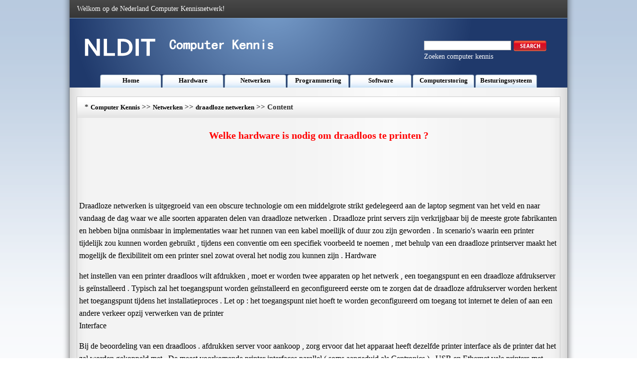

--- FILE ---
content_type: text/html
request_url: https://www.nldit.com/netwerken/wireless-networking/201309/83878.html
body_size: 4183
content:
<!DOCTYPE html PUBLIC "-//W3C//DTD XHTML 1.0 Transitional//EN" "http://www.w3.org/TR/xhtml1/DTD/xhtml1-transitional.dtd">
<html xmlns="http://www.w3.org/1999/xhtml" lang="nl">
<head><meta name="viewport" content="width=device-width, initial-scale=1.0">
<title>Welke hardware is nodig om draadloos te printen ? </title>
<meta http-equiv="Content-Type" content="text/html; charset=utf-8" />
<LINK href="/css/css.css" type=text/css rel=stylesheet>
</head >
<body>
<div class=MainWidth>
  <table border=0 cellSpacing=0 cellPadding=0 width=1000 align=center height=36>
    <tr>
      <td background=/img_xby/hs.png>
        <table border=0 cellSpacing=0 cellPadding=0 width="97%" align=center>
          <tr>
            <td class=bs>Welkom op de Nederland Computer Kennisnetwerk!</td>
            <td>&nbsp;</td>
          </tr>
        </table>
      </td>
    </tr>
  </table>
  <table border=0 cellSpacing=0 cellPadding=0 width=1000 align=center height=140>
    <tr>
      <td vAlign=top background=/img_xby/top.png>
        <table border=0 cellSpacing=0 cellPadding=0 width="100%" height=113>
          <tr>
            <td>
              <table border=0 cellSpacing=0 cellPadding=0 width="96%" align=center>
                <tr>
                  <td width="42%"><IMG src="/img_xby/logo.png" width=390 height=60></td>
                  <td width="30%">&nbsp;</td>
                  <td width="28%">
<FORM id=searchbox method=get name=searchForm action=/s.asp><LABEL class=searchlable for=search></LABEL>
                    <table border=0 cellSpacing=0 cellPadding=0 width=200>
                      <tr>
                        <td>&nbsp;</td>
                      </tr>
                    </table>
                    <table border=0 cellSpacing=0 cellPadding=0 width=257>
                      <tr>
                        <td width=192>
                          <Input accessKey=4 id=search name=q></td>
                        <td width=98><A title="Search this site" href="javascript:document.getElementById('searchbox').submit();"><IMG title="Search this site" alt=Search src="/img_xby/sousuo.png"></A></td>
                      </tr>
                    </table>
</FORM>
                    <table border=0 cellSpacing=0 cellPadding=0 width=200>
                      <tr>
                        <td class=bs>Zoeken computer kennis</td>
                      </tr>
                    </table>
                  </td>
                </tr>
              </table>
            </td>
          </tr>
        </table>
    <table border=0 cellSpacing=0 cellPadding=0 width=880 align=center height=27>
          <tr>
            <td class=lan_lm ><a class='Channel'  href='/' >Home</a></td>
            <td class=lan_lm ><a class='Channel'  href='/hardware/' >Hardware</a></td>
            <td class=lan_lm ><a class='Channel'  href='/netwerken/' >Netwerken</a></td>
            <td class=lan_lm ><a class='Channel'  href='/programmering/' >Programmering</a></td>
            <td class=lan_lm ><a class='Channel'  href='/software/' >Software</a></td>
            <td class=lan_lm ><a class='Channel'  href='/computerstoring/' >Computerstoring</a></td>
            <td class=lan_lm ><a class='Channel'  href='/besturingssysteem/' >Besturingssysteem</a></td>



          </tr>
        </table>
      </td>
    </tr>
  </table>
  <table border=0 cellSpacing=0 cellPadding=0 width=970 align=center height=18>
    <tr>
      <td></td>
    </tr>
  </table>
  <table class=bian border=0 cellSpacing=0 cellPadding=0 width=970 align=center height=543>
    <tr>
      <td height=543 vAlign=top>
        <table border=0 cellSpacing=0 cellPadding=0 width="100%" background=/img_xby/lan.jpg align=center>
          <tr>
            <td height=42 width=15></td>
            <td width=629><SPAN class=lanmu_zi>*&nbsp;<a class='LinkPath' href='https://www.nldit.com'>Computer Kennis</a>&nbsp;>>&nbsp;<a class='LinkPath' href='/netwerken/'>Netwerken</a>&nbsp;>>&nbsp;<a class='LinkPath' href='/netwerken/wireless-networking/'>draadloze netwerken</a>&nbsp;>>&nbsp;Content</SPAN></td>
            <td width=326><script language='javascript' src='/ad/201310/4.js'></script></td>
          </tr>
        </table>
        <table border=0 cellSpacing=0 cellPadding=0 width="100%" align=center>
          <tr>
            <td class=zi1 height=70 align=middle>Welke hardware is nodig om draadloos te printen ?</td>
          </tr>
        </table>
        <table border=0 cellSpacing=0 cellPadding=0 width=970 align=center height=90>
          <tr>
            <td bgColor=#e7edf4 align=middle><script language='javascript' src='/ad/201310/2.js'></script></td>
          </tr>
        </table>
        <table border=0 cellSpacing=4 cellPadding=0 width=970 align=center height=265>
          <tr>
            <td align=left class=nrf> Draadloze netwerken is uitgegroeid van een obscure technologie om een ​​middelgrote strikt gedelegeerd aan de laptop segment van het veld en naar vandaag de dag waar we alle soorten apparaten delen van draadloze netwerken . Draadloze print servers zijn verkrijgbaar bij de meeste grote fabrikanten en hebben bijna onmisbaar in implementaties waar het runnen van een kabel moeilijk of duur zou zijn geworden . In scenario's waarin een printer tijdelijk zou kunnen worden gebruikt , tijdens een conventie om een specifiek voorbeeld te noemen , met behulp van een draadloze printserver maakt het mogelijk de flexibiliteit om een printer snel zowat overal het nodig zou kunnen zijn . Hardware <br> <p> het instellen van een printer draadloos wilt afdrukken , moet er worden twee apparaten op het netwerk , een toegangspunt en een draadloze afdrukserver is geïnstalleerd . Typisch zal het toegangspunt worden geïnstalleerd en geconfigureerd eerste om te zorgen dat de draadloze afdrukserver worden herkent het toegangspunt tijdens het installatieproces . Let op : het toegangspunt niet hoeft te worden geconfigureerd om toegang tot internet te delen of aan een andere verkeer opzij verwerken van de printer <br> Interface <br> <p> Bij de beoordeling van een draadloos . afdrukken server voor aankoop , zorg ervoor dat het apparaat heeft dezelfde printer interface als de printer dat het zal worden gekoppeld met . De meest voorkomende printer interfaces parallel ( soms aangeduid als Centronics ) , USB en Ethernet vele printers met meer dan een van deze interfaces beschikbaar voor gebruik . De beste manier om ervoor te zorgen dat u de juiste draadloze printserver te kopen is om te verwijzen naar de handleiding van de printer voor specificaties interface. <br> Wireless Standards <br> <p> De oorspronkelijke WiFi standaard is technisch aangeduid als 802.11b . Terwijl 802.11b hardware nog kunnen worden gekocht , de latere generaties die zijn geïntroduceerd , 802.11g -en 802.11n nu , zijn aanzienlijk sneller en veiliger . Als een toegangspunt is al op het netwerk is geïnstalleerd , zorg ervoor dat u een printserver die voldoet aan dezelfde standaard te kopen . Als er geen draadloze apparatuur momenteel wordt geïmplementeerd , de aanschaf van een aangepaste reeks , bij voorkeur een paar gemaakt door dezelfde fabrikant , dit wil zal zorgen voor een tech support persoon in staat zijn om eventuele vragen die zich kunnen voordoen te behandelen <br> < br . > Prijs <br> <p> Toegangspunten <br> in prijs gedaald tot waar men gemakkelijk kan worden gekocht voor goed onder $ 100, ervan uitgaande dat er geen ongewone eisen in het bureau voor verbeterde beveiliging . Een draadloze printserver kan ook worden gekocht in dezelfde prijsklasse met verkoopprijzen af en brengen de naam van merken beneden $ 50 in het kantoor aanbod winkels . <br> Waarschuwingen <br> <p> Wireless <br> netwerken hebben een eindige hoeveelheid bandbreedte die wordt gedeeld door alle . Als u een toegangspunt dat reeds door een aantal gebruikers wordt gedeeld , het toevoegen van een printserver om dat toegangspunt kunnen het draadloze netwerk overbelast wanneer iemand afdrukken van een document . In dit geval is het beter om een tweede , of derde , access point dat de werklast kunnen delen of worden gewijd aan de printer of printers die u wilt draadloos verbinding toe te voegen . <br> < br ></td>
          </tr>
        </table>
        <table border=0 cellSpacing=0 cellPadding=0 width=970 align=center height=90>
          <tr>
            <td bgColor=#e7edf4 align=middle><script language='javascript' src='/ad/201310/3.js'></script></td>
          </tr>
        </table>
        <table border=0 cellSpacing=0 cellPadding=0 width=970 align=center height=90>
          <tr>
            <td  align=left>Previous: <a class='LinkPrevArticle' href='/netwerken/wireless-networking/201309/83877.html' >Hoe&nbsp;het&nbsp;opzetten&nbsp;van&nbsp;draadloze&nbsp;kaarten&nbsp;</a></li>  </td>
            <td  align=right>Next: <a class='LinkNextArticle' href='/netwerken/wireless-networking/201309/83879.html'  >Hoe&nbsp;kan&nbsp;ik&nbsp;een&nbsp;laptop&nbsp;draadloze&nbsp;kaart&nbsp;Wijzig&nbsp;</a></li> </td>
          </tr>
        </table>

      </td>
    </tr>
  </table>
  <table border=0 cellSpacing=0 cellPadding=0 width=970 align=center height=18>
    <tr>
      <td></td>
    </tr>
  </table>
  <table border=0 cellSpacing=0 cellPadding=0 width=970 align=center height=246>
    <tr>
      <td height=246 vAlign=top width=199>
        <table class=bian border=0 cellSpacing=0 cellPadding=0 width=199>
          <tr>
            <td height=244 vAlign=top width=197>
              <table border=0 cellSpacing=0 cellPadding=0 width="100%" bgColor=#dbe3ee>
                <tr>
                  <td height=29 width="4%">&nbsp;</td>
                  <td width="96%"><STRONG>draadloze netwerken</STRONG></td>
                </tr>
              </table>
            <table width="100%" cellpadding="0" cellspacing="0"><tr><td width="10" valign="top" class="">·</td><td class=""><a class="" href="/netwerken/wireless-networking/201309/84065.html" title="Hoe te WiMax -technologie gebruiken " target="_self">Hoe&nbsp;te&nbsp;WiMax&nbsp;-technologie&nbsp;gebr…</a></td></tr><tr><td width="10" valign="top" class="">·</td><td class=""><a class="" href="/netwerken/wireless-networking/201309/82689.html" title="Hoe te NTP inschakelen Meer dan een WAN-verbinding " target="_self">Hoe&nbsp;te&nbsp;NTP&nbsp;inschakelen&nbsp;Meer&nbsp;da…</a></td></tr><tr><td width="10" valign="top" class="">·</td><td class=""><a class="" href="/netwerken/wireless-networking/201309/83126.html" title="Hoe maak ik een HP3550 printer converteren naar draadloos ? " target="_self">Hoe&nbsp;maak&nbsp;ik&nbsp;een&nbsp;HP3550&nbsp;printer…</a></td></tr><tr><td width="10" valign="top" class="">·</td><td class=""><a class="" href="/netwerken/wireless-networking/201309/83506.html" title="Hoe Hook Up Secure Wireless Internet " target="_self">Hoe&nbsp;Hook&nbsp;Up&nbsp;Secure&nbsp;Wireless&nbsp;In…</a></td></tr><tr><td width="10" valign="top" class="">·</td><td class=""><a class="" href="/netwerken/wireless-networking/201309/83309.html" title="Hoe te vergelijken Aircard prijzen voor Laptop Computers " target="_self">Hoe&nbsp;te&nbsp;vergelijken&nbsp;Aircard&nbsp;pri…</a></td></tr><tr><td width="10" valign="top" class="">·</td><td class=""><a class="" href="/netwerken/wireless-networking/201309/81773.html" title="Hoe kan ik een universele draadloze repeater Zorg " target="_self">Hoe&nbsp;kan&nbsp;ik&nbsp;een&nbsp;universele&nbsp;draa…</a></td></tr><tr><td width="10" valign="top" class="">·</td><td class=""><a class="" href="/netwerken/wireless-networking/201309/82593.html" title="Waar is de Network Scanner Tool op mijn computer? " target="_self">Waar&nbsp;is&nbsp;de&nbsp;Network&nbsp;Scanner&nbsp;Too…</a></td></tr><tr><td width="10" valign="top" class="">·</td><td class=""><a class="" href="/netwerken/wireless-networking/201309/82487.html" title="Hoe maak je draadloos internet Card bouwen " target="_self">Hoe&nbsp;maak&nbsp;je&nbsp;draadloos&nbsp;internet…</a></td></tr><tr><td width="10" valign="top" class="">·</td><td class=""><a class="" href="/netwerken/wireless-networking/201309/83474.html" title="Hoe te Tether Met Verizon Dial Up " target="_self">Hoe&nbsp;te&nbsp;Tether&nbsp;Met&nbsp;Verizon&nbsp;Dial…</a></td></tr><tr></tr></table></td>
          </tr>
        </table>
      </td>
      <td vAlign=top width=12></td>
      <td vAlign=top width=375>
        <table class=bian border=0 cellSpacing=0 cellPadding=0 width=375>
          <tr>
            <td height=244 vAlign=top>
              <table border=0 cellSpacing=0 cellPadding=0 width="100%" bgColor=#dbe3ee>
                <tr>
                  <td height=29 width="4%">&nbsp;</td>
                  <td width="96%"><STRONG>Related Articles</STRONG></td>
                </tr>
              </table>
              <table border=0 cellSpacing=4 cellPadding=0 width="95%" align=center height=209>
                <tr>
                  <td height=201 width="33%"><IMG src="/img_xby/n1.jpg" width=111 height=182></td>
                  <td width="67%"><a class='LinkArticleCorrelative' href='/netwerken/wireless-routers/201309/85175.html' target="_self">Wat&nbsp;hebt&nbsp;u&nbsp;nodig&nbsp;voor&nbsp;Hook&nbsp;Up&nbsp;een&nbsp;draadl…</a><br><a class='LinkArticleCorrelative' href='/netwerken/wireless-routers/201309/85106.html' target="_self">Wat&nbsp;is&nbsp;een&nbsp;Wireless&nbsp;Network&nbsp;Router&nbsp;?&nbsp;</a><br><a class='LinkArticleCorrelative' href='/netwerken/wireless-routers/201309/85097.html' target="_self">Wat&nbsp;heb&nbsp;je&nbsp;nodig&nbsp;met&nbsp;een&nbsp;draadloze&nbsp;route…</a><br><a class='LinkArticleCorrelative' href='/netwerken/wireless-routers/201309/85060.html' target="_self">Wat&nbsp;is&nbsp;Wireless&nbsp;Fidelity&nbsp;?&nbsp;</a><br><a class='LinkArticleCorrelative' href='/netwerken/wireless-routers/201309/84932.html' target="_self">Wat&nbsp;zijn&nbsp;de&nbsp;voordelen&nbsp;van&nbsp;het&nbsp;gebruik&nbsp;va…</a><br><a class='LinkArticleCorrelative' href='/netwerken/wireless-routers/201309/84888.html' target="_self">Welk&nbsp;type&nbsp;van&nbsp;Signal&nbsp;Heeft&nbsp;een&nbsp;Wireless&nbsp;…</a><br><a class='LinkArticleCorrelative' href='/netwerken/wireless-routers/201309/84868.html' target="_self">Wat&nbsp;is&nbsp;Linksys&nbsp;SpeedBooster&nbsp;?&nbsp;</a><br><a class='LinkArticleCorrelative' href='/netwerken/wireless-routers/201309/84859.html' target="_self">Hoe&nbsp;om&nbsp;te&nbsp;weten&nbsp;of&nbsp;iemand&nbsp;gebruik&nbsp;van&nbsp;he…</a><br><a class='LinkArticleCorrelative' href='/netwerken/wireless-routers/201309/84848.html' target="_self">Is&nbsp;er&nbsp;een&nbsp;manier&nbsp;om&nbsp;gebruik&nbsp;Wireless&nbsp;Rou…</a><br></td>
                </tr>
              </table>
            </td>
          </tr>
        </table>
      </td>
      <td vAlign=top width=8></td>
      <td vAlign=top width=376>
        <table class=bian border=0 cellSpacing=0 cellPadding=0 width=375>
          <tr>
            <td height=244 vAlign=top>
              <table border=0 cellSpacing=0 cellPadding=0 width="100%" bgColor=#dbe3ee>
                <tr>
                  <td height=29 width="4%">&nbsp;</td>
                  <td width="96%"><STRONG>Netwerken Articles</STRONG></td>
                </tr>
              </table>
              <table border=0 cellSpacing=4 cellPadding=0 width="95%" align=center height=207>
                <tr>
                  <td height=199 width="33%"><IMG src="/img_xby/n2.jpg" width=111 height=182></td>
                  <td width="67%">
                  <table width="100%" cellpadding="0" cellspacing="0"><tr><td width="10" valign="top" class="">·</td><td class=""><a class="" href="/netwerken/wireless-routers/201309/84303.html" title="Hoe maak je een Motorola SBG900 SURFboard Met WEP Bescherm " target="_self">Hoe&nbsp;maak&nbsp;je&nbsp;een&nbsp;Motorola&nbsp;SBG900&nbsp;SURFboar…</a></td></tr><tr><td width="10" valign="top" class="">·</td><td class=""><a class="" href="/netwerken/local-networks/201309/72157.html" title="Wat Certificaten zijn nodig om een MCSE ? " target="_self">Wat&nbsp;Certificaten&nbsp;zijn&nbsp;nodig&nbsp;om&nbsp;een&nbsp;MCSE&nbsp;…</a></td></tr><tr><td width="10" valign="top" class="">·</td><td class=""><a class="" href="/netwerken/other-computer-networking/201309/79147.html" title="Hoe te Cable online gratis te bekijken " target="_self">Hoe&nbsp;te&nbsp;Cable&nbsp;online&nbsp;gratis&nbsp;te&nbsp;bekijken&nbsp;</a></td></tr><tr><td width="10" valign="top" class="">·</td><td class=""><a class="" href="/netwerken/modems/201309/75239.html" title="Installatie-instructies voor een Westell 6100 Modem " target="_self">Installatie-instructies&nbsp;voor&nbsp;een&nbsp;Westell…</a></td></tr><tr><td width="10" valign="top" class="">·</td><td class=""><a class="" href="/netwerken/internet-networking/201309/67863.html" title="Hoe het verhogen van Online Webcam FPS op Dial - up " target="_self">Hoe&nbsp;het&nbsp;verhogen&nbsp;van&nbsp;Online&nbsp;Webcam&nbsp;FPS&nbsp;o…</a></td></tr><tr><td width="10" valign="top" class="">·</td><td class=""><a class="" href="/netwerken/Routers/201309/79707.html" title="Hoe een Loopback Adres installeren in een Cisco Router " target="_self">Hoe&nbsp;een&nbsp;Loopback&nbsp;Adres&nbsp;installeren&nbsp;in&nbsp;ee…</a></td></tr><tr><td width="10" valign="top" class="">·</td><td class=""><a class="" href="/netwerken/other-computer-networking/201309/78094.html" title="File & printerdeling Software " target="_self">File&nbsp;&&nbsp;printerdeling&nbsp;Software&nbsp;</a></td></tr><tr><td width="10" valign="top" class="">·</td><td class=""><a class="" href="/netwerken/local-networks/201309/73098.html" title="Access Denied in Vista Afdrukken naar XP " target="_self">Access&nbsp;Denied&nbsp;in&nbsp;Vista&nbsp;Afdrukken&nbsp;naar&nbsp;XP…</a></td></tr><tr><td width="10" valign="top" class="">·</td><td class=""><a class="" href="/netwerken/local-networks/201309/74220.html" title="Hardware-vereisten voor een netwerk " target="_self">Hardware-vereisten&nbsp;voor&nbsp;een&nbsp;netwerk&nbsp;</a></td></tr><tr></tr></table></td>
                </tr>
              </table>
            </td>
          </tr>
        </table>
      </td>
    </tr>
  </table>
  <table border=0 cellSpacing=0 cellPadding=0 width=970 align=center height=10>
    <tr>
      <td></td>
    </tr>
  </table>
<table border=0 cellSpacing=0 cellPadding=0 width=970 align=center height=57>
    <tr>
      <td class=bs background=/img_xby/di.jpg align=center>Copyright © Computer Kennis https://www.nldit.com <script language='javascript' src='/ad/201310/5.js'></script></td>
    </tr>
  </table>
  <table border=0 cellSpacing=0 cellPadding=0 width=970 align=center height=10>
    <tr>
      <td></td>
    </tr>
  </table>
</div>
</body>
</html>
